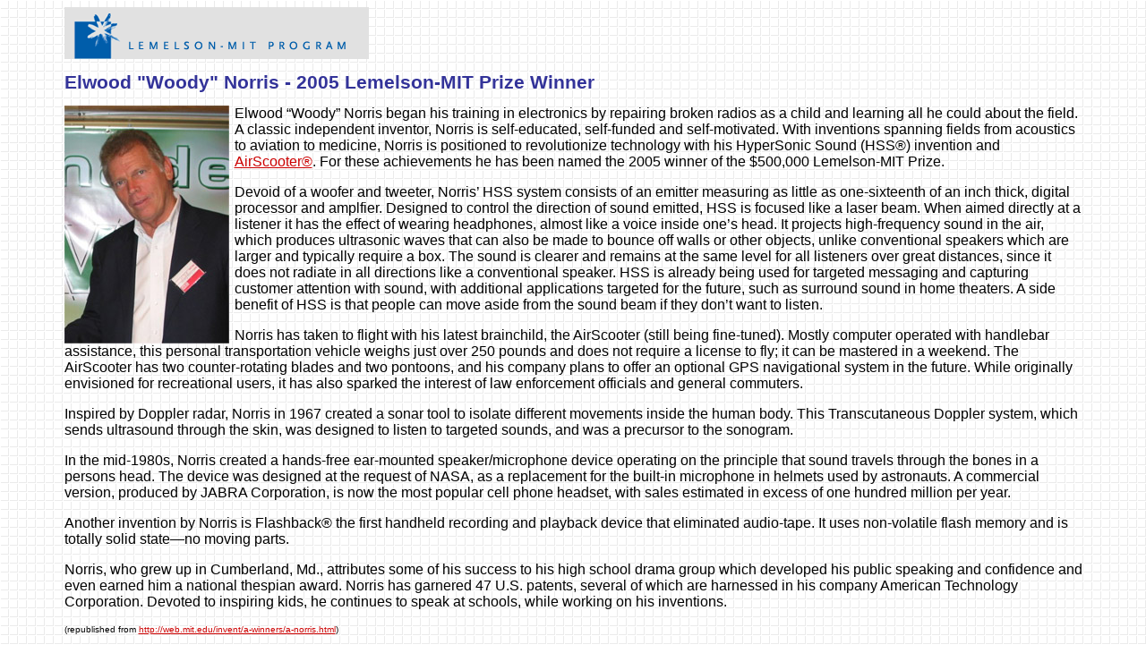

--- FILE ---
content_type: text/html
request_url: http://woodynorris.com/mit2.htm
body_size: 3243
content:
<html>
<head>
<title>Inventor Wins $500,000 Lemelson-MIT Prize for Revolutionizing Acoustics</title>
<meta http-equiv="Content-Type" content="text/html; charset=iso-8859-1">
<STYLE>
<!--
H1 {
	FONT-FAMILY: Arial, Helvetica, sans-serif;
}
H1 {
	FONT-SIZE: 21px
}
H1 {
	FONT-WEIGHT: bold; COLOR: #333399
}
TABLE.photoTable {
	PADDING-RIGHT: 3px; PADDING-LEFT: 3px; PADDING-BOTTOM: 3px; PADDING-TOP: 3px
}
SPAN.photoCredit {
	FONT-SIZE: 10px
}
SPAN.photoCredit {
	COLOR: #333333; LINE-HEIGHT: 12px
}
-->
</STYLE>
<meta name="Microsoft Theme" content="blocks 011">
</head>

<body stylesrc="index.htm" background="_themes/blocks/blobkgde.gif" bgcolor="#FFFFFF" text="#000000" link="#CC0000" vlink="#999999" alink="#FFCC00"><!--mstheme--><font face="arial,helvetica">
<DIV align="center">
<!--mstheme--></font><TABLE cellSpacing="0" cellPadding="0" width="90%" align="center" border="0" id="table4" style="font-family: Arial, Helvetica, sans-serif;" > 
	<TR>
		<TD><!--mstheme--><font face="arial,helvetica"><!--mstheme--></font><TABLE cellSpacing="0" cellPadding="0" width="100%" border="0" id="table5">
			<TR>
				<TD class="text" vAlign="top" align="left"><!--mstheme--><font face="arial,helvetica">
		<H1><!--mstheme--><b><b><IMG border="0" src="images/lemlogo_id.gif" width="340" height="58"></b><!--mstheme--></b></H1>
		<H1><!--mstheme--><b><b>Elwood &quot;Woody&quot; Norris - 2005 Lemelson-MIT Prize Winner</b><!--mstheme--></b></H1>
				<!--mstheme--></font><TABLE cellSpacing="0" cellPadding="0" width="190" align="left" border="0" id="table6">
					<TR>
						<TD align="left"><!--mstheme--><font face="arial,helvetica">
						<IMG border="0" src="images/woody.ibm.jpg" width="184" height="266"><!--mstheme--></font></TD>
					</TR>
					</TABLE><!--mstheme--><font face="arial,helvetica">Elwood &#8220;Woody&#8221; Norris began his training in electronics by 
				repairing broken radios as a child and learning all he could 
				about the field. A classic independent inventor, Norris is 
				self-educated, self-funded and self-motivated. With inventions 
				spanning fields from acoustics to aviation to medicine, Norris 
				is positioned to revolutionize technology with his HyperSonic 
				Sound (HSS®) invention and <A href="http://www.airscooter.com/">
				<FONT color="#CC0000">AirScooter®</FONT></A>. For these achievements 
				he has been named the 2005 winner of the $500,000 Lemelson-MIT 
				Prize. 
				<P>Devoid of a woofer and tweeter, Norris&#8217; HSS system consists 
				of an emitter measuring as little as one-sixteenth of an inch 
				thick, digital processor and amplfier. Designed to control the 
				direction of sound emitted, HSS is focused like a laser beam. 
				When aimed directly at a listener it has the effect of wearing 
				headphones, almost like a voice inside one&#8217;s head. It projects 
				high-frequency sound in the air, which produces ultrasonic waves 
				that can also be made to bounce off walls or other objects, 
				unlike conventional speakers which are larger and typically 
				require a box. The sound is clearer and remains at the same 
				level for all listeners over great distances, since it does not 
				radiate in all directions like a conventional speaker. HSS is 
				already being used for targeted messaging and capturing customer 
				attention with sound, with additional applications targeted for 
				the future, such as surround sound in home theaters. A side 
				benefit of HSS is that people can move aside from the sound beam 
				if they don&#8217;t want to listen. </P>
				<P>Norris has taken to flight with his latest brainchild, the 
				AirScooter (still being fine-tuned). Mostly computer operated 
				with handlebar assistance, this personal transportation vehicle 
				weighs just over 250 pounds and does not require a license to 
				fly; it can be mastered in a weekend. The AirScooter has two 
				counter-rotating blades and two pontoons, and his company plans 
				to offer an optional GPS navigational system in the future. 
				While originally envisioned for recreational users, it has also 
				sparked the interest of law enforcement officials and general 
				commuters. </P>
				<P>Inspired by Doppler radar, Norris in 1967 created a sonar 
				tool to isolate different movements inside the human body. This 
				Transcutaneous Doppler system, which sends ultrasound through 
				the skin, was designed to listen to targeted sounds, and was a 
				precursor to the sonogram. </P>
				<P>In the mid-1980s, Norris created a hands-free ear-mounted 
				speaker/microphone device operating on the principle that sound 
				travels through the bones in a persons head. The device was 
				designed at the request of NASA, as a replacement for the 
				built-in microphone in helmets used by astronauts. A commercial 
				version, produced by JABRA Corporation, is now the most popular 
				cell phone headset, with sales estimated in excess of one 
				hundred million per year. </P>
				<P>Another invention by Norris is Flashback® the first handheld 
				recording and playback device that eliminated audio-tape. It 
				uses non-volatile flash memory and is totally solid state&#8212;no 
				moving parts. </P>
				<P>Norris, who grew up in Cumberland, Md., attributes some of 
				his success to his high school drama group which developed his 
				public speaking and confidence and even earned him a national 
				thespian award. Norris has garnered 47 U.S. patents, several of 
				which are harnessed in his company American Technology 
				Corporation. Devoted to inspiring kids, he continues to speak at 
				schools, while working on his inventions.<P><SPAN style="font-weight: 400"><FONT size="1">
		(republished from
		<A href="http://web.mit.edu/invent/a-winners/a-norris.html">
		http://web.mit.edu/invent/a-winners/a-norris.html</A>)</FONT></SPAN><!--mstheme--></font></TD>
			</TR>
		</TABLE><!--mstheme--><font face="arial,helvetica"><!--mstheme--></font></TD>
	</TR>
</TABLE><!--mstheme--><font face="arial,helvetica">
</DIV>
<P><B><FONT face="Arial, Helvetica, sans-serif"><FONT color="#CC0000">&gt;&gt; </FONT><A href="Successes.htm">
<FONT color="#CC0000">Other 
Successes</FONT></A><FONT color="#CC0000"> &gt;&gt;</FONT></FONT></B></P>
<!--webbot bot="Include" U-Include="wnfooter.htm" TAG="BODY" startspan -->
<div align="right">
  <blockquote>
    <blockquote>
      <blockquote>
  <!--mstheme--></font><table border="2" bgcolor="#CCCCCC" cellpadding="2" cellspacing="0" style="border-collapse: collapse" bordercolordark="#666666" bordercolorlight="#999999">
    <tr>
      <td align="center"><!--mstheme--><font face="arial,helvetica"><b><a href="index.htm">
      <font face="Arial, Helvetica, sans-serif" size="2" color="#CC0000">Home</font></a></b><!--mstheme--></font></td>
    </tr>
  </table><!--mstheme--><font face="arial,helvetica">
      </blockquote>
    </blockquote>
  </blockquote>
</div>

<p align="right"><b>
<font face="Arial, Helvetica, sans-serif" size="1">
<a href="mailto:%73%61%6D%40%6D%72%6E%6F%72%72%69%73%2E%63%6F%6D">Contact Webmaster</a></font></b><font size="1" face="Arial, Helvetica, sans-serif" color="#666666"><br>
Copyright © 2001-2005 Woody Norris<strong><b>.</b> </strong> All rights
reserved.<br>
Revised: September 29, 2005</font></p>

<!--webbot bot="Include" i-checksum="17518" endspan --> <!--mstheme--></font></body>
</html>